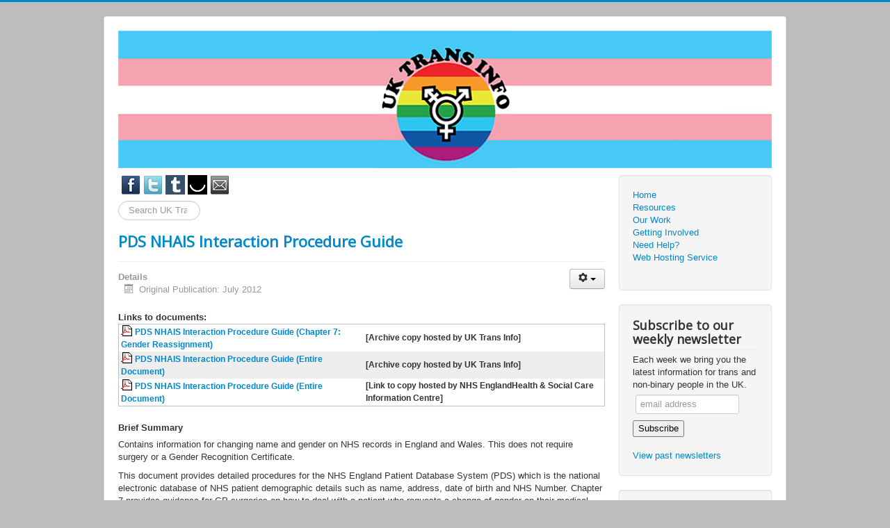

--- FILE ---
content_type: text/html
request_url: http://uktrans.info/legislation/41-name-and-gender-record-changes/60-pds-nhais-interaction-procedure-guide/
body_size: 7619
content:
<!DOCTYPE html>
<html xmlns="http://www.w3.org/1999/xhtml" xml:lang="en-gb" lang="en-gb" dir="ltr">
<head>
	<meta name="viewport" content="width=device-width, initial-scale=1.0" />
	  <link rel="canonical" href="https://uktrans.info/legislation/41-name-and-gender-record-changes/60-pds-nhais-interaction-procedure-guide" />
  <meta http-equiv="content-type" content="text/html; charset=utf-8" />
   
  <meta name="author" content="NHS Connecting for Health" />
   
  <meta name="generator" content="Joomla! - Open Source Content Management" />
  <title>PDS NHAIS Interaction Procedure Guide - UK Trans Info</title>
  <link href="/templates/protostar/favicon.ico" rel="shortcut icon" type="image/vnd.microsoft.icon" />
  <link href="https://uktrans.info/component/search/?Itemid=114&amp;catid=41&amp;id=60&amp;format=opensearch" rel="search" title="Search UK Trans Info" type="application/opensearchdescription+xml" />
  <link rel="stylesheet" href="/media/com_attachments/css/attachments_hide.css" type="text/css" />
  <link rel="stylesheet" href="/media/com_attachments/css/attachments_list.css" type="text/css" />
  <link rel="stylesheet" href="/templates/protostar/css/template.css" type="text/css" />
  <style type="text/css">
div.mod_search93 input[type="search"]{ width:auto; }
  </style>
  <script src="/media/system/js/mootools-core.js" type="text/javascript"></script>
  <script src="/media/system/js/core.js" type="text/javascript"></script>
  <script src="/media/com_attachments/js/attachments_refresh.js" type="text/javascript"></script>
  <script src="/media/jui/js/jquery.min.js" type="text/javascript"></script>
  <script src="/media/jui/js/jquery-noconflict.js" type="text/javascript"></script>
  <script src="/media/jui/js/jquery-migrate.min.js" type="text/javascript"></script>
  <script src="/media/system/js/caption.js" type="text/javascript"></script>
  <script src="/media/jui/js/bootstrap.min.js" type="text/javascript"></script>
  <script src="/templates/protostar/js/template.js" type="text/javascript"></script>
  <script src="/media/system/js/html5fallback.js" type="text/javascript"></script>
  <script type="text/javascript">
jQuery(window).on('load',  function() {
				new JCaption('img.caption');
			});jQuery(document).ready(function(){
	jQuery('.hasTooltip').tooltip({"html": true,"container": "body"});
});
  </script>
  <meta name="twitter:title" content="PDS NHAIS Interaction Procedure Guide">
<meta name="twitter:card" content="summary">
<meta name="twitter:site" content="@uktransinfo">
<meta name="twitter:url" content="https://uktrans.info/legislation/41-name-and-gender-record-changes/60-pds-nhais-interaction-procedure-guide">

<meta name="twitter:image" content="https://uktrans.info/images/uktilogo.png">
<meta property="og:title" content="PDS NHAIS Interaction Procedure Guide"/>
<meta property="og:type" content="article"/>
<meta property="og:email" content="info@uktrans.info"/>
<meta property="og:url" content="https://uktrans.info/legislation/41-name-and-gender-record-changes/60-pds-nhais-interaction-procedure-guide"/>
<meta property="og:image" content="https://uktrans.info/images/uktilogo.png"/>
<meta property="og:site_name" content="UK Trans Info"/>


				<link href='//fonts.googleapis.com/css?family=Open+Sans' rel='stylesheet' type='text/css' />
		<style type="text/css">
			h1,h2,h3,h4,h5,h6,.site-title{
				font-family: 'Open Sans', sans-serif;
			}
		</style>
				<style type="text/css">
		body.site
		{
			border-top: 3px solid #0088cc;
			background-color: #bdbdbd		}
		a
		{
			color: #0088cc;
		}
		.navbar-inner, .nav-list > .active > a, .nav-list > .active > a:hover, .dropdown-menu li > a:hover, .dropdown-menu .active > a, .dropdown-menu .active > a:hover, .nav-pills > .active > a, .nav-pills > .active > a:hover,
		.btn-primary
		{
			background: #0088cc;
		}
		.navbar-inner
		{
			-moz-box-shadow: 0 1px 3px rgba(0, 0, 0, .25), inset 0 -1px 0 rgba(0, 0, 0, .1), inset 0 30px 10px rgba(0, 0, 0, .2);
			-webkit-box-shadow: 0 1px 3px rgba(0, 0, 0, .25), inset 0 -1px 0 rgba(0, 0, 0, .1), inset 0 30px 10px rgba(0, 0, 0, .2);
			box-shadow: 0 1px 3px rgba(0, 0, 0, .25), inset 0 -1px 0 rgba(0, 0, 0, .1), inset 0 30px 10px rgba(0, 0, 0, .2);
		}
	</style>
		<!--[if lt IE 9]>
		<script src="/media/jui/js/html5.js"></script>
	<![endif]-->


<meta name="google-site-verification" content="" />

<script>
  (function(i,s,o,g,r,a,m){i['GoogleAnalyticsObject']=r;i[r]=i[r]||function(){
  (i[r].q=i[r].q||[]).push(arguments)},i[r].l=1*new Date();a=s.createElement(o),
  m=s.getElementsByTagName(o)[0];a.async=1;a.src=g;m.parentNode.insertBefore(a,m)
  })(window,document,'script','//www.google-analytics.com/analytics.js','ga');
  ga('create', 'UA-51494721-1', 'uktrans.info');
  ga('send', 'pageview');
</script>
<!-- Universal Google Analytics Plugin by PB Web Development -->

<style>
               </style></head>

<body class="site com_content view-article no-layout no-task itemid-114">

	<!-- Body -->
	<div class="body">
		<div class="container">
			<!-- Header -->
			<header class="header" role="banner">
				<div class="header-inner clearfix">
					<a class="brand pull-left" href="/">
						<img src="https://uktrans.info/images/headers/ukti-web.png" alt="UK Trans Info" />											</a>
					<div class="header-search pull-right">
						
					</div>
				</div>
			</header>
						
			<div class="row-fluid">
								<main id="content" role="main" class="span9">
					<!-- Begin Content -->
					

<div class="custom"  >
	<p> <a href="https://www.facebook.com/groups/uktransinfo/" target="_blank"><img src="/images/28x28-facebook.png" alt="Facebook" /></a> <a href="https://twitter.com/UKTransInfo" target="_blank"><img src="/images/28x28-twitter.png" alt="Twitter" /></a> <a href="http://tumblr.uktrans.info" target="_blank"><img src="/images/tumblr28.jpg" alt="Tumblr" /></a> <a href="https://ello.co/uktransinfo" target="_blank"><img src="/images/ello28.jpg" alt="Ello" /></a> <a href="/cdn-cgi/l/email-protection#70191e161f30051b0402111e035e191e161f"><img src="/images/28x28-email.png" alt="Email info@uktrans.info" /></a></p></div>
<div class="search mod_search93">
	<form action="/legislation" method="post" class="form-inline">
		<label for="mod-search-searchword" class="element-invisible">Search ...</label> <input name="searchword" id="mod-search-searchword" maxlength="200"  class="inputbox search-query" type="search" size="10" placeholder="Search UK Trans Info..." />		<input type="hidden" name="task" value="search" />
		<input type="hidden" name="option" value="com_search" />
		<input type="hidden" name="Itemid" value="114" />
	</form>
</div>

					<div id="system-message-container">
	</div>

					<div class="item-page" itemscope itemtype="http://schema.org/Article">
	<meta itemprop="inLanguage" content="en-GB" />
				<div class="page-header">
		<h2 itemprop="name">
												<a href="/legislation/41-name-and-gender-record-changes/60-pds-nhais-interaction-procedure-guide" itemprop="url"> PDS NHAIS Interaction Procedure Guide</a>
									</h2>
							</div>
							
<div class="icons">
	
					<div class="btn-group pull-right">
				<a class="btn dropdown-toggle" data-toggle="dropdown" href="#"> <span class="icon-cog"></span><span class="caret"></span> </a>
								<ul class="dropdown-menu">
											<li class="print-icon"> <a href="/legislation/41-name-and-gender-record-changes/60-pds-nhais-interaction-procedure-guide?tmpl=component&amp;print=1&amp;layout=default&amp;page=" title="Print" onclick="window.open(this.href,'win2','status=no,toolbar=no,scrollbars=yes,titlebar=no,menubar=no,resizable=yes,width=640,height=480,directories=no,location=no'); return false;" rel="nofollow">Print</a> </li>
																<li class="email-icon"> <a href="/component/mailto/?tmpl=component&amp;template=protostar&amp;link=e6c5545d63b93e62449c60485f2dfd51072a215b" title="Email" onclick="window.open(this.href,'win2','width=400,height=350,menubar=yes,resizable=yes'); return false;" rel="nofollow">Email</a> </li>
														</ul>
			</div>
		
	</div>
			
			<div class="article-info muted">
			<dl class="article-info">
			<dt class="article-info-term">Details</dt>

									
			
																<dd class="create">
						<span class="icon-calendar"></span>
						<time datetime="2012-07-31T18:06:07+01:00" itemprop="dateCreated">
							Original Publication: July 2012						</time>
					</dd>
				
										</dl>
		</div>
	
	
		
								<div itemprop="articleBody">
		<div class="attachmentsContainer">

<div class="attachmentsList" id="attachmentsList_com_content_article_60">
<table>
<caption>Links to documents:</caption>
<tbody>
<tr class="odd"><td class="at_filename"><a class="at_icon" href="/attachments/article/60/PDS_NHAIS_chapter7.pdf" target="_blank" title="Download this file (PDS_NHAIS_chapter7.pdf)"><img src="/media/com_attachments/images/file_icons/pdf.gif" alt="Download this file (PDS_NHAIS_chapter7.pdf)" /></a><a class="at_url" href="/attachments/article/60/PDS_NHAIS_chapter7.pdf" target="_blank" title="Download this file (PDS_NHAIS_chapter7.pdf)">PDS NHAIS Interaction Procedure Guide (Chapter 7: Gender Reassignment)</a></td><td class="at_description">[Archive copy hosted by UK Trans Info]</td></tr>
<tr class="even"><td class="at_filename"><a class="at_icon" href="/attachments/article/60/pdsprocdoc2_2.pdf" target="_blank" title="Download this file (pdsprocdoc2_2.pdf)"><img src="/media/com_attachments/images/file_icons/pdf.gif" alt="Download this file (pdsprocdoc2_2.pdf)" /></a><a class="at_url" href="/attachments/article/60/pdsprocdoc2_2.pdf" target="_blank" title="Download this file (pdsprocdoc2_2.pdf)">PDS NHAIS Interaction Procedure Guide (Entire Document)</a></td><td class="at_description">[Archive copy hosted by UK Trans Info]</td></tr>
<tr class="odd"><td class="at_filename"><a class="at_icon" href="http://systems.hscic.gov.uk/ssd/downloads/add-downloads/pdsprocdoc2_2.pdf" target="_blank" title="Access this URL (http://systems.hscic.gov.uk/ssd/downloads/add-downloads/pdsprocdoc2_2.pdf)"><img src="/media/com_attachments/images/file_icons/pdf.gif" alt="Access this URL (http://systems.hscic.gov.uk/ssd/downloads/add-downloads/pdsprocdoc2_2.pdf)" /></a><a class="at_url" href="http://systems.hscic.gov.uk/ssd/downloads/add-downloads/pdsprocdoc2_2.pdf" target="_blank" title="Access this URL (http://systems.hscic.gov.uk/ssd/downloads/add-downloads/pdsprocdoc2_2.pdf)">PDS NHAIS Interaction Procedure Guide (Entire Document)</a></td><td class="at_description">[Link to copy hosted by NHS EnglandHealth &amp; Social Care Information Centre]</td></tr>
</tbody></table><br /><b>Brief Summary</b>
</div>

</div><p>Contains information for changing name and gender on NHS records in England and Wales. This does not require surgery or a Gender Recognition Certificate.</p>
<p>This document provides detailed procedures for the NHS England Patient Database System (PDS) which is the national electronic database of NHS patient demographic details such as name, address, date of birth and NHS Number. Chapter 7 provides guidance for GP surgeries on how to deal with a patient who requests a change of gender on their medical records. This can be particularly useful for patients whose GP incorrectly believes that a Gender Recognition Certificate or surgery is required before the gender marker can be changed.</p>
 
<p><strong>Extract from Chapter 7</strong></p>
<p>The Gender Recognition Act 2004 provides for transsexual people to apply to the Gender Recognition Panel to receive a Gender Recognition Certificate. Successful applicants, who are granted a full Gender Recognition Certificate, will, from the date of issue, be considered in the eyes of the law to be of their acquired gender. He or she is entitled to all the rights appropriate to a person of his or her acquired gender. The Act also provides transsexual people with special protection of their privacy and as such it is an offence for an individual to disclose to any other person the transsexual history of a patient who is in receipt of a Gender Recognition Certificate, without their explicit consent.</p>
<p>Prior to making any changes to a patient’s registration, the GP should discuss the patient’s wishes regarding transition and where this is intended to be permanent may provide them with a letter confirming this for use when approaching other institutions in respect of their name and gender change.</p>
<p>The GP should also provide the patient with advice on the process, and how their care will be managed going forward, for example their inclusion in ‘regular’ screening initiatives based on administrative gender which they should either ignore or seek further information if they have concerns. Similarly, the GP is obliged to ensure that arrangements are made for the patients to receive appropriate tests without any need to reference their previous gender.</p>
<p>To comply with the Gender Recognition Act, the following process is in place for managing cases where a patient wishes to become known by a gender and name other than that of their birth. This process is currently under review and may be subject to change at short notice.</p>
<p>Information is also provided below on the handling of medical records for patients who have chosen to ‘acquire’ a new gender. This may be helpful in advising GPs on how best to handle clinical records.</p>	</div>

	
	
<ul class="pager pagenav">
	<li class="previous">
		<a href="/legislation/41-name-and-gender-record-changes/62-applying-for-a-passport-additional-information-for-transgender-and-transsexual-customers" rel="prev">
			<span class="icon-chevron-left"></span> Prev		</a>
	</li>
	<li class="next">
		<a href="/legislation/41-name-and-gender-record-changes/63-your-photocard-driving-licence-explained" rel="next">
			Next <span class="icon-chevron-right"></span>		</a>
	</li>
</ul>
						 </div>

					
<ul itemscope itemtype="http://schema.org/BreadcrumbList" class="breadcrumb">
			<li class="active">
			You are here: &#160;
		</li>
	
				<li itemprop="itemListElement" itemscope itemtype="http://schema.org/ListItem">
									<a itemprop="item" href="/" class="pathway">
						<span itemprop="name">
							Home						</span>
					</a>
				
									<span class="divider">
						<img src="/media/system/images/arrow.png" alt="" />					</span>
								<meta itemprop="position" content="1">
			</li>
					<li itemprop="itemListElement" itemscope itemtype="http://schema.org/ListItem">
									<a itemprop="item" href="/legislation" class="pathway">
						<span itemprop="name">
							Legal Issues						</span>
					</a>
				
									<span class="divider">
						<img src="/media/system/images/arrow.png" alt="" />					</span>
								<meta itemprop="position" content="2">
			</li>
					<li itemprop="itemListElement" itemscope itemtype="http://schema.org/ListItem">
									<a itemprop="item" href="/legislation/41-name-and-gender-record-changes" class="pathway">
						<span itemprop="name">
							Name and Gender Record Changes						</span>
					</a>
				
									<span class="divider">
						<img src="/media/system/images/arrow.png" alt="" />					</span>
								<meta itemprop="position" content="3">
			</li>
					<li itemprop="itemListElement" itemscope itemtype="http://schema.org/ListItem" class="active">
				<span itemprop="name">
					PDS NHAIS Interaction Procedure Guide				</span>
				<meta itemprop="position" content="4">
			</li>
		</ul>


<div class="custom"  >
	<div class="well"><center>
<p>UK Trans Info is run by volunteers and relies on donations from supporters in order to function. If you feel able to donate then please use the button below to make your donation. You will be able to choose how much you would like to donate (any amount is greatly appreciated) and if you would like it to be a one-off or a monthly donation.</p>
<center><form action="https://www.paypal.com/cgi-bin/webscr" method="post" target="_top">
<p><input name="cmd" type="hidden" value="_s-xclick" /> <input name="hosted_button_id" type="hidden" value="M6ANFH3CX7MCW" /> <input alt="PayPal – The safer, easier way to pay online." name="submit" src="https://www.paypalobjects.com/en_US/GB/i/btn/btn_donateCC_LG.gif" type="image" /> <img src="https://www.paypalobjects.com/en_GB/i/scr/pixel.gif" alt="" width="1" height="1" border="0" /></p>
<p>Other methods of donation are available <a href="/our-work" rel="alternate">here</a>.</p>
</form></center></center></div></div>

					<!-- End Content -->
				</main>
									<div id="aside" class="span3">
						<!-- Begin Right Sidebar -->
						<div class="well sidebar"><ul class="nav menusiding">
<li class="item-101"><a href="/" >Home</a></li><li class="item-143"><a href="/resources" >Resources</a></li><li class="item-134"><a href="/our-work" >Our Work</a></li><li class="item-144"><a href="/getting-involved" >Getting Involved</a></li><li class="item-145"><a href="/help" >Need Help?</a></li><li class="item-170"><a href="/hosting" >Web Hosting Service</a></li></ul>
</div><div class="well 1"><h3 class="page-header">Subscribe to our weekly newsletter</h3>

<div class="custom1"  >
	<div><form id="mc-embedded-subscribe-form" class="validate" action="//uktrans.us11.list-manage.com/subscribe/post?u=cf1509bb44c7414ae1a626753&amp;id=1f0861624b" method="post" name="mc-embedded-subscribe-form" novalidate="" target="_blank"><strong><label for="mce-EMAIL">Each week we bring you the latest information for trans and non-binary people in the UK.</label></strong> <input id="mce-EMAIL" class="email" style="width: 135px;" name="EMAIL" required="" type="email" value="" placeholder="email address" /> <!-- real people should not fill this in and expect good things - do not remove this or risk form bot signups-->
<div style="position: absolute; left: -5000px;"><input tabindex="-1" name="b_cf1509bb44c7414ae1a626753_1f0861624b" type="text" value="" /></div>
<div style="clear: all;"><input id="mc-embedded-subscribe" class="button" name="subscribe" type="submit" value="Subscribe" /></div>
</form><a href="http://us11.campaign-archive1.com/home/?u=cf1509bb44c7414ae1a626753&amp;id=1f0861624b" target="_blank">View past newsletters</a></div></div>
</div><div class="well "><h3 class="page-header">Recently Released Documents</h3><ul class="latestnews"> <li itemscope itemtype="http://schema.org/Article"><a href="/Estrace" itemprop="url"><span itemprop="name">The Role of Estrace in Hormone Therapy for Transgender People</span></a></li>

	<li itemscope itemtype="http://schema.org/Article">
		<a href="/nhsconsultation2017" itemprop="url">
			<span itemprop="name">
				NHS Gender Identity Services - Draft Service Spec Consultation 2017			</span>
		</a>
	</li>
	<li itemscope itemtype="http://schema.org/Article">
		<a href="/kidsknowbest3" itemprop="url">
			<span itemprop="name">
				#kidsKnowBest: Taking your complaint further			</span>
		</a>
	</li>
	<li itemscope itemtype="http://schema.org/Article">
		<a href="/kidsknowbest2" itemprop="url">
			<span itemprop="name">
				We won't be fobbed off: hold the BBC to account for endangering trans kids!			</span>
		</a>
	</li>
	<li itemscope itemtype="http://schema.org/Article">
		<a href="/kidsknowbest" itemprop="url">
			<span itemprop="name">
				#KidsKnowBest: BBC Two's Documentary on Trans Kids			</span>
		</a>
	</li>
	<li itemscope itemtype="http://schema.org/Article">
		<a href="/medical/54-medication-resources/451-make-estrogen" itemprop="url">
			<span itemprop="name">
				How to make Estrogen: A practical Guide for trans women			</span>
		</a>
	</li>
</ul>
</div>

<div class="custom"  >
	<center><p><b>UK Trans Info is a member of</b></p></center>
<p><a href="http://www.lgbtconsortium.org.uk/" target="_blank"><img src="/images/consortium_logo-colour-SQUARE.jpg" alt="LGBT Consortium" width="250" height="178" /></a></p>
<p><a href="http://www.tgeu.org/" target="_blank"><img src="/images/s5JirCUe.png" alt="Transgender Europe" width="250" height="250" /></a></p></div>

						<!-- End Right Sidebar -->
					</div>
							</div>
		</div>
	</div>
	<!-- Footer -->
	<footer class="footer" role="contentinfo">
		<div class="container">
			<hr />
			

<div class="custom"  >
	<p><small>This website is intended to help you find information and resources that already exist, but UK Trans Info cannot guarantee for accuracy of any information found on this site including any summary that has been written by us. Any summary is intended as a guide to the content of the document only and should not be cited - please ensure you read the full text for maximum clarity. Our website contains general medical, financial and legal information. but the information is not advice and should not be treated as such. UK Trans Info does not provide medical, financial or legal advice. You must not rely on the information on our website as an alternative to medical advice from your doctor or other professional healthcare provider. You must not make any health, medical, legal or financial related decision based in whole or in part on anything contained in this site. UK Trans Info provides links to external websites but is not responsible for the content, accuracy or suitability of such websites. UK Trans Info provides documents and resources that have been produced by external organisations but inclusion on this website should not be understood as an endorsement of that document, even if a copy is hosted on this website. You should personally evaluate each document and seek professional advice where needed.</small></p>
<p><a href="/123-copyright" rel="alternate">Copyright Policy</a></p></div>

			<p class="pull-right">
				<a href="#top" id="back-top">
					Back to Top				</a>
			</p>
			<p>
				&copy; 2023 UK Trans Info			</p>
		</div>
	</footer>
	
<script data-cfasync="false" src="/cdn-cgi/scripts/5c5dd728/cloudflare-static/email-decode.min.js"></script><script defer src="https://static.cloudflareinsights.com/beacon.min.js/vcd15cbe7772f49c399c6a5babf22c1241717689176015" integrity="sha512-ZpsOmlRQV6y907TI0dKBHq9Md29nnaEIPlkf84rnaERnq6zvWvPUqr2ft8M1aS28oN72PdrCzSjY4U6VaAw1EQ==" data-cf-beacon='{"version":"2024.11.0","token":"d2638303579b49ef80a8fc4f92880685","r":1,"server_timing":{"name":{"cfCacheStatus":true,"cfEdge":true,"cfExtPri":true,"cfL4":true,"cfOrigin":true,"cfSpeedBrain":true},"location_startswith":null}}' crossorigin="anonymous"></script>
</body>
</html>
